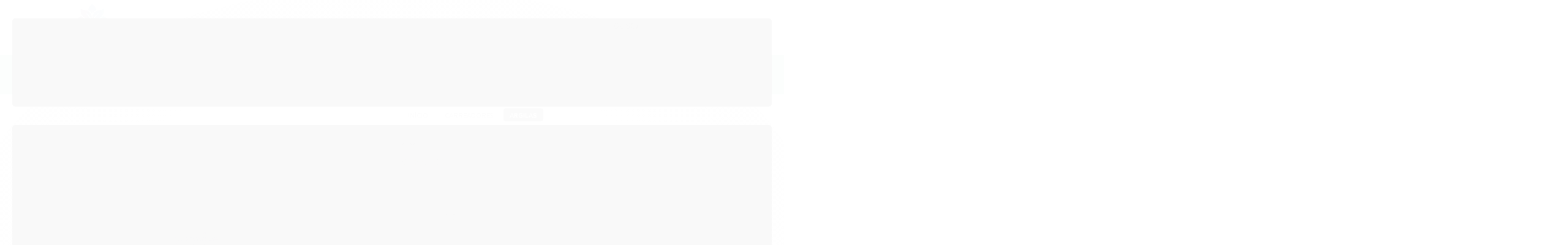

--- FILE ---
content_type: text/html; charset=utf-8
request_url: https://accounts.google.com/o/oauth2/postmessageRelay?parent=https%3A%2F%2Fwww.aromavidarp.com.br&jsh=m%3B%2F_%2Fscs%2Fabc-static%2F_%2Fjs%2Fk%3Dgapi.lb.en.OE6tiwO4KJo.O%2Fd%3D1%2Frs%3DAHpOoo_Itz6IAL6GO-n8kgAepm47TBsg1Q%2Fm%3D__features__
body_size: 164
content:
<!DOCTYPE html><html><head><title></title><meta http-equiv="content-type" content="text/html; charset=utf-8"><meta http-equiv="X-UA-Compatible" content="IE=edge"><meta name="viewport" content="width=device-width, initial-scale=1, minimum-scale=1, maximum-scale=1, user-scalable=0"><script src='https://ssl.gstatic.com/accounts/o/2580342461-postmessagerelay.js' nonce="wnkCqGVfvqZJ7F1fPx0v8A"></script></head><body><script type="text/javascript" src="https://apis.google.com/js/rpc:shindig_random.js?onload=init" nonce="wnkCqGVfvqZJ7F1fPx0v8A"></script></body></html>

--- FILE ---
content_type: text/css
request_url: https://www.aromavidarp.com.br/tema.css?v=20260107-105403
body_size: 418
content:
body {

	font-family: 'Arial'
	
	, Helvetica
	
	,sans-serif;


	
	
	
		background-position: top center;
	
	
		background-attachment: scroll;
	
	
		background-repeat: repeat;
	

}

:root {
  --cor-principal: #6CBE99;
	--cor-botao: #6CBE99;
}
a, a:hover, a:focus, .cor-principal, .menu a:hover, .atributo-comum a:hover span, .atributo-comum .active a span { color: #6CBE99; } /* Cor Principal - Textos e Links */
.fundo-principal, .botao.principal, .botao.principal:hover, .menu li:hover > a .fundo-secundario, .flex-control-paging li a.flex-active, .dropdown-menu > li > a:hover, .filtro.lista ul li label:hover, .filtro.lista ul li.active label , .menu-simples li a:hover, .menu-simples li.active a { background-color: #6CBE99; } /* Cor Principal - Background */
.borda-principal, .atributos ul li a:hover, .atributos ul li.active a, .tema-scuro .nav-tabs li.active a, .elastislide-carousel ul li.active a { border-color: #6CBE99; } /* Cor Principal - Bordas */



:root {
  --cor-secundaria: #8B4F9A;
}
.cor-secundaria { color: #8B4F9A; }
.fundo-secundario { background-color: #8B4F9A; }
.borda-secundaria { border-color: #8B4F9A; }



.titulo {
	font-family: 'Open Sans'
  
  , serif;
	
	
}



#cabecalho {

	
		
		
		
		background-position: top center;
		
		
			background-repeat: repeat;
		
	
}



.barra-inicial { background-color: #444444; }




#rodape .institucional {
	
		
		
		
		background-position: top center;
		
		
			background-repeat: repeat;
		
	
}






--- FILE ---
content_type: text/css
request_url: https://www.aromavidarp.com.br/avancado.css?v=20260107-105403
body_size: 858
content:
/* new color */
:root {
--primary-color: #6cbe99 !important;
--cor_primaria:#6cbe99;
--cor_secundaria:#8b4f9a;
--cor_cabecalho: #fdfaff;
--icones_cabecalho: #8b4f9a;
--icones_cabecalho_hover: #8b4f9a;
--icones_texto_cabecalho: #222;
--cor_menu: #6cbe99;
--texto_menu: #ffffff;
--botao: #242424;
--texto_botao: #ffffff;
--botao_hover:#6cbe99;
--texto_botao_hover: white;
--botao_comprar: #4CAF50;
--texto_botao_comprar: #fff;
--footer: #6cbe99;
--texto_footer: #ffffff;
--txt-global:#3b3e38;
--color-in-bg-dark: #fff;
}


.menu.superior .titulo {
    font-weight: 600;
    font-size: 15px;
    line-height: 16px;
}


.listagem-item .acoes-produto .botao.principal {
    opacity: .95;
    background: #6cbe99 !important;
}

.listagem-item .acoes-produto .botao.principal:hover {
    color: var(--texto_botao_hover);
    background: #5dcdcf !important;
}


.bandeiras-produto {
    position: absolute;
    top: 10px;
    left: 45px;
}

span.fundo-principal.bandeira-promocao {
    background: #d93737;
}

.featuredProducts {
    
    background: #d93737;
    
}


/********** PAGINA PRODUTO **********/


.at-share-btn-elements {
    position: relative;
    bottom: 16px;
    display: none;
}

.produto .principal .botao.principal.grande:hover {
    background: #5bdb61;
    width: auto !important;
}


/******** PAGINA BUSCA ***********/


.pagina-busca .listagem ul[data-produtos-linha="4"] li, 
.pagina-categoria .listagem ul[data-produtos-linha="4"] li {
width: calc(100% / 4) !important;
}
@media(max-width:769px){
.pagina-busca .listagem ul[data-produtos-linha="4"] li, .pagina-categoria .listagem ul[data-produtos-linha="4"] li {
width: calc(100% / 2) !important;
}
}


/******** RODAPE ***********/


@media (max-width: 767px) {
    
.bandeiras-produto {
    position: absolute;
    top: 10px;
    left: 5px;
}

.news-rodape .newsletter .botao {
    background:#8b4f9a;
}

#rodape .links-rodape ul li a, div.contato a {
    font-size: 18.6px!important;
    color: #2a2a2a !important;
}

}

@media screen and (max-width: 1024px) {
.produto .nome-produto {
    font-size: 27px;
    line-height: 30px;
}
}


#rodape > div.assinatura-rodape > div {
    padding:0;
}

#rodape > div.pagamento-selos > div {
    padding:0;
}

#rodape .atd-rodape,.news-rodape .newsletter .botao:before {
    background: #9f99cd;
}

#rodape .atd-rodape:hover, .news-rodape .newsletter .botao:hover:before {
    color: var(--texto_botao_hover);
    background: #5dcdcf;
    opacity: .8;
}


#rodape > div.assinatura-rodape > div > div > div.design-fox {
    
    display: none;
    
}

#rodape > div.assinatura-rodape > div > div > a > img {
    
    width: 100px;
    
}

.logomvvv {
    margin-top:10px;
    width: 90px;
}


#rodape > div.assinatura-rodape > div > div > div.design-fox > a > img {
    display: none;
}

#rodape .institucional, #rodape .pagamento-selos {
    padding: 0;
}

.caixa-sombreada i {
    display: inline-block !important;
}
